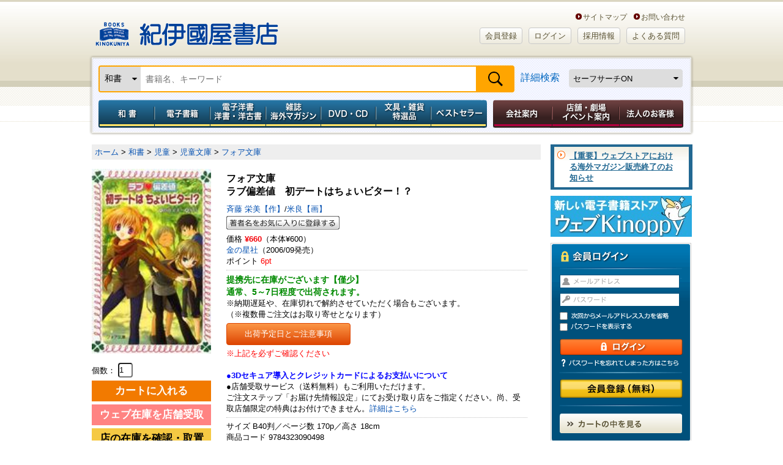

--- FILE ---
content_type: text/html; charset=utf-8
request_url: https://www.google.com/recaptcha/api2/aframe
body_size: 153
content:
<!DOCTYPE HTML><html><head><meta http-equiv="content-type" content="text/html; charset=UTF-8"></head><body><script nonce="960XcVIK4mrCz-rx0Hf3vg">/** Anti-fraud and anti-abuse applications only. See google.com/recaptcha */ try{var clients={'sodar':'https://pagead2.googlesyndication.com/pagead/sodar?'};window.addEventListener("message",function(a){try{if(a.source===window.parent){var b=JSON.parse(a.data);var c=clients[b['id']];if(c){var d=document.createElement('img');d.src=c+b['params']+'&rc='+(localStorage.getItem("rc::a")?sessionStorage.getItem("rc::b"):"");window.document.body.appendChild(d);sessionStorage.setItem("rc::e",parseInt(sessionStorage.getItem("rc::e")||0)+1);localStorage.setItem("rc::h",'1768804971259');}}}catch(b){}});window.parent.postMessage("_grecaptcha_ready", "*");}catch(b){}</script></body></html>